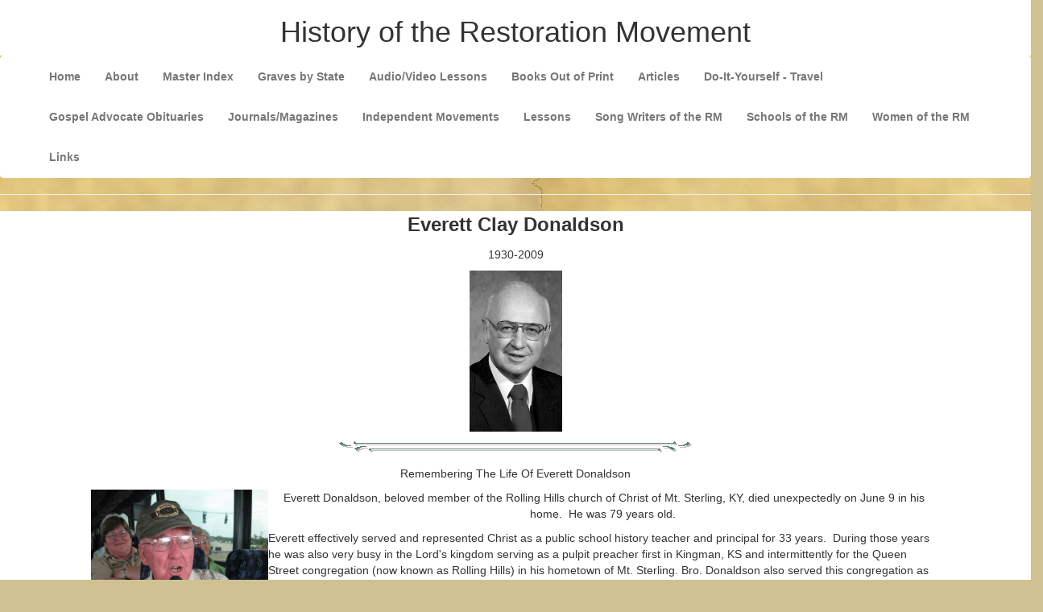

--- FILE ---
content_type: text/html
request_url: https://www.therestorationmovement.com/_states/kentucky/donaldson.htm
body_size: 4345
content:
<!DOCTYPE html>
<html lang="en"><!-- InstanceBegin template="/Templates/pages.dwt" codeOutsideHTMLIsLocked="false" -->
<head>
<meta charset="utf-8">
<meta http-equiv="X-UA-Compatible" content="IE=edge">
<meta name="viewport" content="width=device-width, initial-scale=1">
<!-- The above 3 meta tags *must* come first in the head; any other head content must come after these tags -->
<!-- InstanceBeginEditable name="doctitle" -->
<title>History of the Restoration Movement</title>
<!-- InstanceEndEditable -->
<!-- Bootstrap -->
<link rel="stylesheet" href="../../css/bootstrap.css">
<link href="../../styles.css" rel="stylesheet" type="text/css">

<!-- HTML5 shim and Respond.js for IE8 support of HTML5 elements and media queries -->
<!-- WARNING: Respond.js doesn't work if you view the page via file:// -->
<!--[if lt IE 9]>
      <script src="https://oss.maxcdn.com/html5shiv/3.7.2/html5shiv.min.js"></script>
      <script src="https://oss.maxcdn.com/respond/1.4.2/respond.min.js"></script>
    <![endif]-->
<!-- InstanceBeginEditable name="head" -->
<!-- InstanceEndEditable -->
</head>
<body class="bodybackground">
<div class="container-fluid divbackground">
  <h1 class="center">History of the Restoration Movement</h1>
  </div>
<nav class="navbar navbar-noborder navbar-default">
  <div class="container-fluid divbackground"> 
    <!-- Brand and toggle get grouped for better mobile display -->
    <div class="navbar-header">
      <button type="button" class="navbar-toggle collapsed" data-toggle="collapse" data-target="#myInverseNavbar2" aria-expanded="false"> <span class="sr-only">Toggle navigation</span> <span class="icon-bar"></span> <span class="icon-bar"></span> <span class="icon-bar"></span> </button>
</div>
    <!-- Collect the nav links, forms, and other content for toggling -->
    <div class="collapse navbar-collapse" id="myInverseNavbar2">
      <ul class="nav navbar-nav navbar-collapse">
      <li><a href="../../index.htm" title="Home">Home</a></li>
        <li><a href="../../about.htm" title="About">About</a></li>
        <li><a href="../../masterindex.htm" title="Master Index">Master Index</a></li>
        <li><a href="../../graves.htm" title="Graves by State">Graves by State</a></li>
        <li><a href="../../audio/index.htm" title="Audio/Video Lessons">Audio/Video Lessons</a></li>
        <li><a href="../../books/books.htm" title="Books Out of Print">Books Out of Print</a></li>
        <li><a href="../../articles.htm" title="Articles">Articles</a></li>
        <li><a href="../../chguide.htm" title="Do-It-Yourself - Travel">Do-It-Yourself - Travel</a></li>
        <li><a href="../../ga/gaobits.htm" title="Gospel Advocate Obituaries">Gospel Advocate Obituaries</a></li>
        <li><a href="../../_journals/index.htm" title="Journals/Magazines">Journals/Magazines</a></li>
        <li><a href="../../indepndnt.htm" title="Independent Movements">Independent Movements</a></li>
        <li><a href="../../lessons/index.htm" title="Lessons">Lessons</a></li>
        <li><a href="../../songwriters.htm" title="Song Writers of the RM">Song Writers of the RM</a></li>
        <li><a href="../../schools.htm" title="Schools of the RM">Schools of the RM</a></li>
        <li><a href="../../women.htm" title="Women of the RM">Women of the RM</a></li>
        <li><a href="../../links.htm" title="Links">Links</a></li>
      </ul>
    </div>
    <!-- /.navbar-collapse --> 
  </div>
  <!-- /.container-fluid --> 
</nav>
<hr>
  </div>
<div class="divbackground">
  <div class="row divpadding">
    <div><!-- InstanceBeginEditable name="EditRegion1" -->
<div class="table-responsive">
<p align="center" class="p-pageheader">Everett Clay Donaldson</p>
<p align="center">1930-2009</p>
<p align="center"><img src="/images3/donaldson07.jpg" width="115" height="200" /></p>
<p align="center">	     <img src="/Bars - Icons/bd21315_.gif" alt="" width="443" height="22" /></p>
 <p align="center">Remembering The Life Of Everett Donaldson</p>
	       <p align="center"><a href="/images3/donaldson09.jpg" target="_blank"><img src="/images3/donaldson09.jpg" width="220" height="293" align="left" /></a>Everett Donaldson, beloved member of the Rolling Hills church of Christ of Mt. Sterling, KY, died unexpectedly on June 9 in his home.  He was 79 years old. </p>
	<p align="left">
Everett effectively served and represented Christ as a public school history teacher and principal for 33 years.  During those years he was also very busy in the Lord's kingdom serving as a pulpit preacher first in Kingman, KS and intermittently for the Queen Street congregation (now known as Rolling Hills) in his hometown of Mt. Sterling. Bro. Donaldson also served this congregation as an elder for 16 years displaying both godly wisdom and compassion.  He was a devoted student of the Bible and an excellent teacher offering spiritual depth, practical application, and quality presentation each time he stood before an audience.</p>
	<p align="left">
Brother Donaldson's love of history and the church led him to research and write two quality books:  <em><a href="/_states/kentucky/smith,john.htm">Raccoon John Smith</a>:  Frontiersman and Reformer</em> and <em>The Legacy of <a href="/_states/kentucky/smith,john.htm">Raccoon John Smith</a></em>.  Each year he shared his extensive knowledge regarding the Restoration Movement in Central Kentucky as a tour guide for the Cane Ridge Lectureship in Lexington, KY. The 2009 Lectureship was dedicated to his memory.</p> 
	<p align="left">
Everett also served in the Lord's church through Christian camping having served as a director at Silver Maple Camp while in Kansas and influencing the building and operation of Rolling Hills Bible Camp in Mt. Sterling, KY. In his retirement years, he spent half the year in Osteen, FL where he worshipped and worked with the Delton church of Christ. He also made four mission trips Syktyvkar, Russia and Guyana, South America where he taught extensively and encouraged the church.  His last contribution to mission work was made just days before his death with a contribution supporting a mission trip to Honduras.</p> 
	<p align="left">
Everett Donaldson remained very active in the life of the church as a teacher, song leader, visitor of the sick, and constant encourager.  He was truly a man of God who touched the lives of many.  He was a man who did all things well and gave God the glory.  </p> 
	<p align="left">
Brother Donaldson is survived by his beloved wife, Temple, his four children, grandchildren, great grandchildren. Two of his four surviving sisters are members at Rolling Hills, Betty Collins and Carolyn Keath. Memorial donations honoring Brother Donaldson may be sent to the missions fund at Rolling Hills.
</p>
	<p align="left">Source: Rolling Hills Church of Christ, Mt. Sterling, Kentucky website </p>
	<p align="center"> <img src="/Bars - Icons/bd21315_.gif" alt="" width="443" height="22" /></p>
  
	   
	     
	     <p align="center"><a href="/images3/donaldson11.jpg" target="_blank"><img src="/images3/donaldson11.jpg" width="800" height="600" /><br />
	       </a>Everett Donaldson Leading A Tour In Front Of The Mt. Sterling Home Of <a href="/_states/kentucky/smith,john.htm">"Raccoon" John Smith</a>, Main St.<br />
	       Smith purchased this house in 1849 for $3000.00 and sold it in 1851 for $2500.00
        <p align="center"><a href="/images3/donaldson10.jpg" target="_blank"><img src="/images3/donaldson10.jpg" width="800" height="600" /></a><br />
         Everett Donaldson "In His Element." There Was Nothing He Loved More Than Telling People About The Restoration Movement</p>
  
	   
			  
			  <p align="center"><img src="/Bars - Icons/bd21315_.gif" width="443" height="22" /></p>
	   
	   
			  
			  <p align="center">Lexington-Herald Leader Obituary</p>
	   
	   
	     
	     <p align="left"><img src="/images3/donaldson08.jpg" width="151" height="239" border="1" align="right" />MT STERLING - Everett Clay Donaldson, 79, of Club House Lane passed away Tue, June 9, 2009 at his residence. He was born in Bath County, KY on March 29, 1930 to the union of Clyde and Martha Gilvin Donaldson. He was a Church of Christ minister, a retired school administrator, a missionary, and an author. He was a member of the Rolling Hills Church of Christ where currently served as a Bible teacher, and formerly served as minister and elder. He loved mission work, both at home and abroad, having served in Russia and Guyana. His research on the Restoration Movement inspired him to author two books, <a href="/_states/kentucky/smith,john.htm">Raccoon John Smith</a>: Frontiersman and Reformer and The Legacy of <a href="/_states/kentucky/smith,john.htm">Raccoon John Smith</a>. He was a former history teacher at Montgomery County High school, Asst. Principal at Montgomery County High School, and Principal at Camargo Elementary, Miller Middle School, and McNabb Middle School, and upon retirement worked as a consultant for the Department of Education. He also served as Past President of the Rotary Club. He is survived by his wife, Temple Cope Donaldson of Mt. Sterling: two sons, Greg Donaldson of Georgetown, KY and Philip ( Elizabeth) Donaldson of Grandview, TX: two daughters, Lesa (Mark) Dale of Ft. Worth, TX and Ann (Roger) Rockhold of Oklahoma City, OK; four sisters, Deloris (George) Rogers of Paris, KY, Elma "Tibby" (Bob) Beck of Lexington, KY, Betty Collins of Mt. Sterling, and Carolyn (Larry) Keath of Mt. Sterling: two sisters-in-law, Faye Donaldson of Mt. Sterling and Eunice Benson of Dayton, OH; and two brothers-in-law Owen (Ruth) cope of Middletown, OH and Charles (Wilma) Cope of Winchester, KY. Seven grandchildren and three great grandchildren also survive. He was preceded in death by his first wife, Ina Mathews Donaldson and a brother, Frank Donaldson. Funeral services will be 11am Fri, June 12, 2009 at the Rolling Hills Church of Christ, burial will follow in the Machpelah Cemetery. Friends may visit Thu afternoon and evening from 4-9pm at the Taul Funeral Home and 9-11am Fri at the Rolling Hills Church. Your condolence may be expressed with floral arrangements or contributions to the Rolling Hills Church of Christ Building Fund or Mission Work. </p>
<p align="left">-Published in Lexington Herald-Leader on 6/10/2009</p>
	<p align="center"><img src="/Bars - Icons/bd21315_.gif" alt="" width="443" height="22" /></p>
<p align="center">Directions To The Grave of Everett Donaldson</p>
	     <p align="left">Everett Donaldson is buried in the Machpelah Cemetery in Mount Sterling, Montgomery County, Kentucky. Located east of the city of Lexington, travel east on I-64. Take Exit 110 in Mt. Sterling and head south on Hwy 11/460 -Maysville Road. Coming into town, cross Main St. and turn left at the next light on E. Locust Street/Hwy.713. You will come to the cemetery on the right and left. Enter the cemetery to the right and head toward the rear. The Donaldson plot is in the Southeast Corner Section. See Satellite view below for specific location in Section 7. The exact location of the grave is: 38°03'16.8"N 83°55'47.2"W / or D.d. 38.054653, -83.929772</p>
	     <p align="center"><img src="/Bars - Icons/bd21315_.gif" alt="" width="443" height="22" /></p>
  <p align="center"><a href="/images3/donaldson01.jpg" target="_blank"><img src="/images3/donaldson01.jpg" width="800" height="600" /></a><br />
           Tom L. Childers and C. Wayne Kilpatrick Standing At The Grave Of Everett Donaldson</p>
	       <p align="center"></p>
	       <p align="center"><a href="/images3/donaldson02.jpg" target="_blank"><img src="/images3/donaldson02.jpg" width="800" height="600" /></a></p>
	       <p align="center"><a href="/images3/donaldson05.jpg"><img src="/images3/donaldson05.jpg" width="800" height="600" /></a></p>
	       <p align="center"><a href="/images3/donaldson03.jpg" target="_blank"><img src="/images3/donaldson03.jpg" width="800" height="600" /></a></p>
	       <p align="center"><a href="/images3/donaldson04.jpg" target="_blank"><img src="/images3/donaldson04.jpg" width="800" height="535" /></a><br />
	         DONALDSON<br />
	         Temple Cope - Jan. 20, 1939
	       -<br />
	       Everett Clay - Mar. 29,1930 - June 9, 2009
	       <p align="center"><a href="/images3/donaldson06.jpg" target="_blank"><img src="/images3/donaldson06.jpg" width="800" height="600" /></a><br />
           Everett Clay<br />
           Mar. 29, 1930<br />
           June 9, 2009</p>
<p align="center"><img src="/Bars - Icons/bd21315_.gif" alt="" width="443" height="22" /></p>
<p align="center">
	         Photos Taken May, 2011<br />
	         Courtesy of Scott Harp<br />
	         www.TheRestorationMovement.com</p>
	         <p align="center">Special Thanks to Tom L. Childers and C. Wayne Kilpatrick for assisting in the locating of the grave of Everett Donaldson. In May, 2011, these men traveled with your web editor to search for graves in Kentucky. This grave was not on the list, but was discovered during our research.</p>
<p align="center"><img src="../../Bars - Icons/bd21315_.gif" width="443" height="22" alt=""/></p>
      <p align="center"><a href="http://www.therestorationmovement.com">History Home</a></p>
      <p align="center"> <a href="../../masterindex.htm">History Index Page</a></p>
</div>

<!-- InstanceEndEditable --></div>
</div>
</div>
<hr>
<footer class="text-center">
  <div class="container">
    <div class="row">
      <div>
<p> Copyright © 2025, Scott Harp. All rights reserved.</p>
      </div>
    </div>
  </div>
</footer>
<!-- jQuery (necessary for Bootstrap's JavaScript plugins) --> 
<script src="../../js/jquery-1.11.3.min.js"></script> 
<!-- Include all compiled plugins (below), or include individual files as needed --> 
<script src="../../js/bootstrap.js"></script>
</body>
<!-- InstanceEnd --></html>